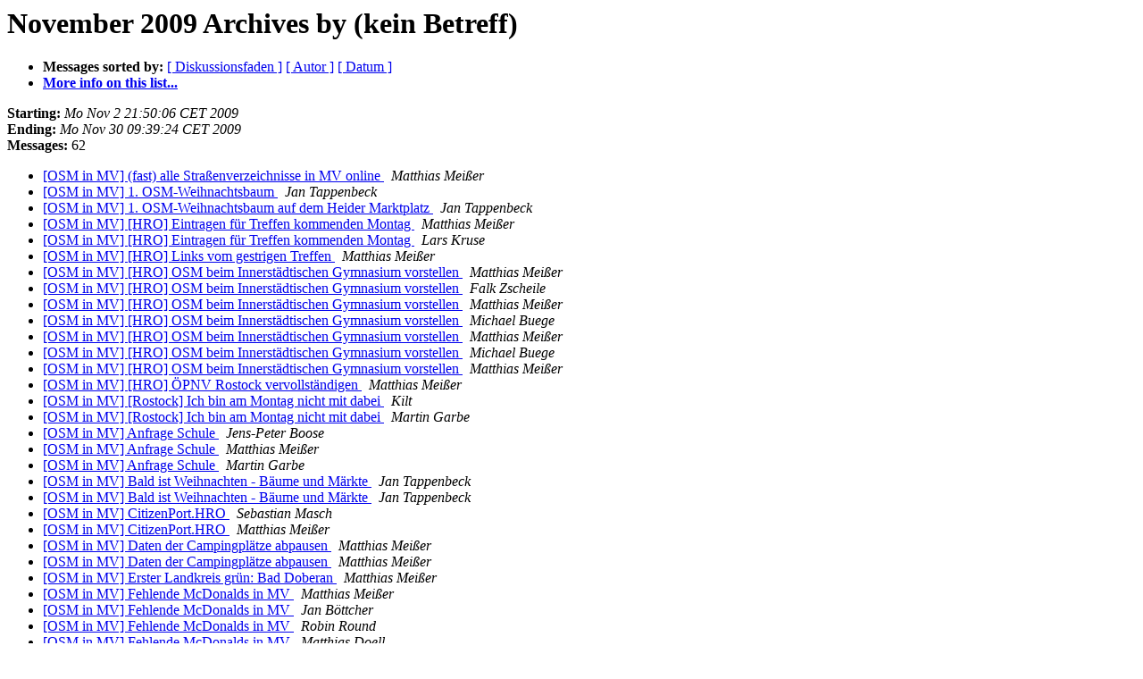

--- FILE ---
content_type: text/html
request_url: https://lists.openstreetmap.de/pipermail/meckpomm/2009-November/subject.html
body_size: 1936
content:
<!DOCTYPE HTML PUBLIC "-//W3C//DTD HTML 3.2//EN">
<HTML>
  <HEAD>
     <title>The MeckPomm November 2009 Archive by (kein Betreff)</title>
     <META NAME="robots" CONTENT="noindex,follow">
     <META http-equiv="Content-Type" content="text/html; charset=iso-8859-1">
  </HEAD>
  <BODY BGCOLOR="#ffffff">
      <a name="start"></A>
      <h1>November 2009 Archives by (kein Betreff)</h1>
      <ul>
         <li> <b>Messages sorted by:</b>
	        <a href="thread.html#start">[ Diskussionsfaden ]</a>
		
		<a href="author.html#start">[ Autor ]</a>
		<a href="date.html#start">[ Datum ]</a>

	     <li><b><a href="http://lists.openstreetmap.de/mailman/listinfo/meckpomm">More info on this list...
                    </a></b></li>
      </ul>
      <p><b>Starting:</b> <i>Mo Nov  2 21:50:06 CET 2009</i><br>
         <b>Ending:</b> <i>Mo Nov 30 09:39:24 CET 2009</i><br>
         <b>Messages:</b> 62<p>
     <ul>

<LI><A HREF="000504.html">[OSM in MV] (fast) alle Straßenverzeichnisse in MV online
</A><A NAME="504">&nbsp;</A>
<I>Matthias Meißer
</I>

<LI><A HREF="000503.html">[OSM in MV] 1. OSM-Weihnachtsbaum
</A><A NAME="503">&nbsp;</A>
<I>Jan Tappenbeck
</I>

<LI><A HREF="000502.html">[OSM in MV] 1. OSM-Weihnachtsbaum auf dem Heider Marktplatz
</A><A NAME="502">&nbsp;</A>
<I>Jan Tappenbeck
</I>

<LI><A HREF="000487.html">[OSM in MV] [HRO] Eintragen für Treffen kommenden Montag
</A><A NAME="487">&nbsp;</A>
<I>Matthias Meißer
</I>

<LI><A HREF="000488.html">[OSM in MV] [HRO] Eintragen für Treffen kommenden Montag
</A><A NAME="488">&nbsp;</A>
<I>Lars Kruse
</I>

<LI><A HREF="000499.html">[OSM in MV] [HRO] Links vom gestrigen Treffen
</A><A NAME="499">&nbsp;</A>
<I>Matthias Meißer
</I>

<LI><A HREF="000530.html">[OSM in MV] [HRO] OSM beim Innerstädtischen Gymnasium vorstellen
</A><A NAME="530">&nbsp;</A>
<I>Matthias Meißer
</I>

<LI><A HREF="000531.html">[OSM in MV] [HRO] OSM beim Innerstädtischen Gymnasium vorstellen
</A><A NAME="531">&nbsp;</A>
<I>Falk Zscheile
</I>

<LI><A HREF="000532.html">[OSM in MV] [HRO] OSM beim Innerstädtischen Gymnasium vorstellen
</A><A NAME="532">&nbsp;</A>
<I>Matthias Meißer
</I>

<LI><A HREF="000533.html">[OSM in MV] [HRO] OSM beim Innerstädtischen Gymnasium vorstellen
</A><A NAME="533">&nbsp;</A>
<I>Michael Buege
</I>

<LI><A HREF="000534.html">[OSM in MV] [HRO] OSM beim Innerstädtischen Gymnasium vorstellen
</A><A NAME="534">&nbsp;</A>
<I>Matthias Meißer
</I>

<LI><A HREF="000539.html">[OSM in MV] [HRO] OSM beim Innerstädtischen Gymnasium vorstellen
</A><A NAME="539">&nbsp;</A>
<I>Michael Buege
</I>

<LI><A HREF="000540.html">[OSM in MV] [HRO] OSM beim Innerstädtischen Gymnasium vorstellen
</A><A NAME="540">&nbsp;</A>
<I>Matthias Meißer
</I>

<LI><A HREF="000516.html">[OSM in MV] [HRO] ÖPNV Rostock vervollständigen
</A><A NAME="516">&nbsp;</A>
<I>Matthias Meißer
</I>

<LI><A HREF="000489.html">[OSM in MV] [Rostock] Ich bin am Montag nicht mit dabei
</A><A NAME="489">&nbsp;</A>
<I>Kilt
</I>

<LI><A HREF="000491.html">[OSM in MV] [Rostock] Ich bin am Montag nicht mit dabei
</A><A NAME="491">&nbsp;</A>
<I>Martin Garbe
</I>

<LI><A HREF="000526.html">[OSM in MV] Anfrage Schule
</A><A NAME="526">&nbsp;</A>
<I>Jens-Peter Boose
</I>

<LI><A HREF="000527.html">[OSM in MV] Anfrage Schule
</A><A NAME="527">&nbsp;</A>
<I>Matthias Meißer
</I>

<LI><A HREF="000529.html">[OSM in MV] Anfrage Schule
</A><A NAME="529">&nbsp;</A>
<I>Martin Garbe
</I>

<LI><A HREF="000498.html">[OSM in MV] Bald ist Weihnachten - Bäume und Märkte
</A><A NAME="498">&nbsp;</A>
<I>Jan Tappenbeck
</I>

<LI><A HREF="000500.html">[OSM in MV] Bald ist Weihnachten - Bäume und Märkte
</A><A NAME="500">&nbsp;</A>
<I>Jan Tappenbeck
</I>

<LI><A HREF="000521.html">[OSM in MV] CitizenPort.HRO
</A><A NAME="521">&nbsp;</A>
<I>Sebastian Masch
</I>

<LI><A HREF="000523.html">[OSM in MV] CitizenPort.HRO
</A><A NAME="523">&nbsp;</A>
<I>Matthias Meißer
</I>

<LI><A HREF="000501.html">[OSM in MV] Daten der Campingplätze abpausen
</A><A NAME="501">&nbsp;</A>
<I>Matthias Meißer
</I>

<LI><A HREF="000544.html">[OSM in MV] Daten der Campingplätze abpausen
</A><A NAME="544">&nbsp;</A>
<I>Matthias Meißer
</I>

<LI><A HREF="000537.html">[OSM in MV] Erster Landkreis grün: Bad Doberan
</A><A NAME="537">&nbsp;</A>
<I>Matthias Meißer
</I>

<LI><A HREF="000506.html">[OSM in MV] Fehlende McDonalds in MV
</A><A NAME="506">&nbsp;</A>
<I>Matthias Meißer
</I>

<LI><A HREF="000507.html">[OSM in MV] Fehlende McDonalds in MV
</A><A NAME="507">&nbsp;</A>
<I>Jan Böttcher
</I>

<LI><A HREF="000508.html">[OSM in MV] Fehlende McDonalds in MV
</A><A NAME="508">&nbsp;</A>
<I>Robin Round
</I>

<LI><A HREF="000509.html">[OSM in MV] Fehlende McDonalds in MV
</A><A NAME="509">&nbsp;</A>
<I>Matthias Doell
</I>

<LI><A HREF="000510.html">[OSM in MV] Fehlende McDonalds in MV
</A><A NAME="510">&nbsp;</A>
<I>Matthias Meißer
</I>

<LI><A HREF="000511.html">[OSM in MV] Fehlende McDonalds in MV
</A><A NAME="511">&nbsp;</A>
<I>Matthias Doell
</I>

<LI><A HREF="000512.html">[OSM in MV] Fehlende McDonalds in MV
</A><A NAME="512">&nbsp;</A>
<I>Matthias Meißer
</I>

<LI><A HREF="000515.html">[OSM in MV] Fehlende McDonalds in MV
</A><A NAME="515">&nbsp;</A>
<I>Matthias Meißer
</I>

<LI><A HREF="000513.html">[OSM in MV] Gemeiner Bursche &quot;Pfoten weg&quot;?
</A><A NAME="513">&nbsp;</A>
<I>Matthias Meißer
</I>

<LI><A HREF="000514.html">[OSM in MV] Gemeiner Bursche &quot;Pfoten weg&quot;?
</A><A NAME="514">&nbsp;</A>
<I>Jörk
</I>

<LI><A HREF="000517.html">[OSM in MV] Gemeiner Bursche &quot;Pfoten weg&quot;?
</A><A NAME="517">&nbsp;</A>
<I>Lars Kruse
</I>

<LI><A HREF="000525.html">[OSM in MV] Großprojekt M-V vervollständigen : Frühjahrssprint
</A><A NAME="525">&nbsp;</A>
<I>Matthias Meißer
</I>

<LI><A HREF="000535.html">[OSM in MV] Großprojekt M-V vervollständigen : Frühjahrssprint
</A><A NAME="535">&nbsp;</A>
<I>Jan Böttcher
</I>

<LI><A HREF="000536.html">[OSM in MV] Großprojekt M-V vervollständigen : Frühjahrssprint
</A><A NAME="536">&nbsp;</A>
<I>Matthias Meißer
</I>

<LI><A HREF="000490.html">[OSM in MV] Lizenzfrage bei gedruckten OSM Sachen
</A><A NAME="490">&nbsp;</A>
<I>Martin Garbe
</I>

<LI><A HREF="000492.html">[OSM in MV] Lizenzfrage bei gedruckten OSM Sachen
</A><A NAME="492">&nbsp;</A>
<I>cloeser at cloeser.org
</I>

<LI><A HREF="000493.html">[OSM in MV] Lizenzfrage bei gedruckten OSM Sachen
</A><A NAME="493">&nbsp;</A>
<I>Thomas Mundt
</I>

<LI><A HREF="000494.html">[OSM in MV] Lizenzfrage bei gedruckten OSM Sachen
</A><A NAME="494">&nbsp;</A>
<I>cloeser at cloeser.org
</I>

<LI><A HREF="000495.html">[OSM in MV] Lizenzfrage bei gedruckten OSM Sachen
</A><A NAME="495">&nbsp;</A>
<I>Thomas Mundt
</I>

<LI><A HREF="000496.html">[OSM in MV] Lizenzfrage bei gedruckten OSM Sachen
</A><A NAME="496">&nbsp;</A>
<I>cloeser at cloeser.org
</I>

<LI><A HREF="000497.html">[OSM in MV] Lizenzfrage bei gedruckten OSM Sachen
</A><A NAME="497">&nbsp;</A>
<I>Michael Buege
</I>

<LI><A HREF="000505.html">[OSM in MV] MV grafische Auswertung
</A><A NAME="505">&nbsp;</A>
<I>Matthias Meißer
</I>

<LI><A HREF="000538.html">[OSM in MV] Neubrandenburg vollständig
</A><A NAME="538">&nbsp;</A>
<I>Matthias Meißer
</I>

<LI><A HREF="000543.html">[OSM in MV] Neubrandenburg vollständig
</A><A NAME="543">&nbsp;</A>
<I>Jan Schlage
</I>

<LI><A HREF="000545.html">[OSM in MV] Neubrandenburg vollständig
</A><A NAME="545">&nbsp;</A>
<I>seeseekey
</I>

<LI><A HREF="000546.html">[OSM in MV] Neubrandenburg vollständig
</A><A NAME="546">&nbsp;</A>
<I>Jan Schlage
</I>

<LI><A HREF="000547.html">[OSM in MV] Neubrandenburg vollständig
</A><A NAME="547">&nbsp;</A>
<I>seeseekey
</I>

<LI><A HREF="000518.html">[OSM in MV] Stralsund fertigstellen
</A><A NAME="518">&nbsp;</A>
<I>Matthias Meißer
</I>

<LI><A HREF="000522.html">[OSM in MV] Straßenverzeichnisse
</A><A NAME="522">&nbsp;</A>
<I>Sebastian Masch
</I>

<LI><A HREF="000524.html">[OSM in MV] Straßenverzeichnisse
</A><A NAME="524">&nbsp;</A>
<I>Matthias Meißer
</I>

<LI><A HREF="000541.html">[OSM in MV] Uecker-Randow
</A><A NAME="541">&nbsp;</A>
<I>Thilo Wunderlich
</I>

<LI><A HREF="000542.html">[OSM in MV] Uecker-Randow
</A><A NAME="542">&nbsp;</A>
<I>Matthias Meißer
</I>

<LI><A HREF="000528.html">[OSM in MV] Verantwortliche für Wikiseiten der Landkreise gesucht
</A><A NAME="528">&nbsp;</A>
<I>Matthias Meißer
</I>

<LI><A HREF="000519.html">[OSM in MV] Ücker-Randow
</A><A NAME="519">&nbsp;</A>
<I>Thilo Wunderlich
</I>

<LI><A HREF="000520.html">[OSM in MV] Ücker-Randow
</A><A NAME="520">&nbsp;</A>
<I>Matthias Meisser
</I>

<LI><A HREF="000548.html">[OSM in MV] Ücker-Randow
</A><A NAME="548">&nbsp;</A>
<I>Matthias Meißer
</I>

    </ul>
    <p>
      <a name="end"><b>Last message date:</b></a> 
       <i>Mo Nov 30 09:39:24 CET 2009</i><br>
    <b>Archived on:</b> <i>Mo Nov 30 09:39:39 CET 2009</i>
    <p>
   <ul>
         <li> <b>Messages sorted by:</b>
	        <a href="thread.html#start">[ Diskussionsfaden ]</a>
		
		<a href="author.html#start">[ Autor ]</a>
		<a href="date.html#start">[ Datum ]</a>
	     <li><b><a href="http://lists.openstreetmap.de/mailman/listinfo/meckpomm">More info on this list...
                    </a></b></li>
     </ul>
     <p>
     <hr>
     <i>This archive was generated by
     Pipermail 0.09 (Mailman edition).</i>
  </BODY>
</HTML>

